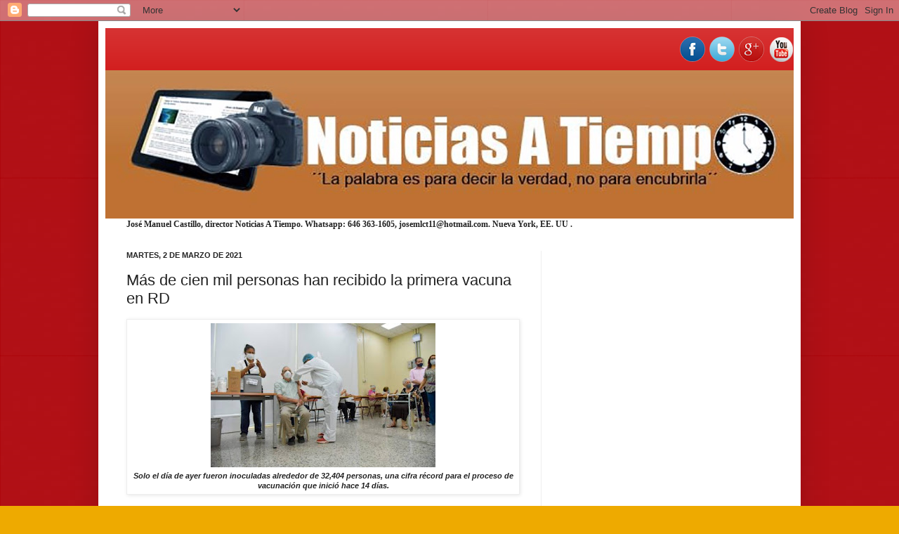

--- FILE ---
content_type: text/html; charset=UTF-8
request_url: http://www.noticiasatiempo.net/2021/03/mas-de-cien-mil-personas-han-recibido.html
body_size: 19728
content:
<!DOCTYPE html>
<html class='v2' dir='ltr' xmlns='http://www.w3.org/1999/xhtml' xmlns:b='http://www.google.com/2005/gml/b' xmlns:data='http://www.google.com/2005/gml/data' xmlns:expr='http://www.google.com/2005/gml/expr'>
<head>
<link href='https://www.blogger.com/static/v1/widgets/335934321-css_bundle_v2.css' rel='stylesheet' type='text/css'/>
<meta content='IE=EmulateIE7' http-equiv='X-UA-Compatible'/>
<meta content='width=1100' name='viewport'/>
<meta content='text/html; charset=UTF-8' http-equiv='Content-Type'/>
<meta content='blogger' name='generator'/>
<link href='http://www.noticiasatiempo.net/favicon.ico' rel='icon' type='image/x-icon'/>
<link href='http://www.noticiasatiempo.net/2021/03/mas-de-cien-mil-personas-han-recibido.html' rel='canonical'/>
<!--Can't find substitution for tag [blog.ieCssRetrofitLinks]-->
<link href='https://blogger.googleusercontent.com/img/b/R29vZ2xl/AVvXsEgcQDQhAf7MSHmygKEOaDx-QIUzaCdewImqXPvD8dFnzoBzNN2PogR08qw3dSrDDTRsF9XMSK_t4A0bVH52-I_SAqYrufL_VWzwDAmiF3gvJsuf5K3Y13z8BtimzWIHG8UWx4E1uDKHRLSe/s320/imagen-whatsapp-image-2021-03-01-at-10-01-27-am-1_15884857_20210302091658.jpg' rel='image_src'/>
<meta content='http://www.noticiasatiempo.net/2021/03/mas-de-cien-mil-personas-han-recibido.html' property='og:url'/>
<meta content='Más de cien mil personas han recibido la primera vacuna en RD' property='og:title'/>
<meta content='Noticias República Dominicana protestas asaltos presidentes revoluci►2n' property='og:description'/>
<meta content='https://blogger.googleusercontent.com/img/b/R29vZ2xl/AVvXsEgcQDQhAf7MSHmygKEOaDx-QIUzaCdewImqXPvD8dFnzoBzNN2PogR08qw3dSrDDTRsF9XMSK_t4A0bVH52-I_SAqYrufL_VWzwDAmiF3gvJsuf5K3Y13z8BtimzWIHG8UWx4E1uDKHRLSe/w1200-h630-p-k-no-nu/imagen-whatsapp-image-2021-03-01-at-10-01-27-am-1_15884857_20210302091658.jpg' property='og:image'/>
<title>NOTICIAS A TIEMPO.NET: Más de cien mil personas han recibido la primera vacuna en RD</title>
<style id='page-skin-1' type='text/css'><!--
/*
-----------------------------------------------
Blogger Template Style
Name:     Simple
Designer: Josh Peterson
URL:      www.noaesthetic.com
----------------------------------------------- */
/* Variable definitions
====================
<Variable name="keycolor" description="Main Color" type="color" default="#66bbdd"/>
<Group description="Page Text" selector="body">
<Variable name="body.font" description="Font" type="font"
default="normal normal 12px Arial, Tahoma, Helvetica, FreeSans, sans-serif"/>
<Variable name="body.text.color" description="Text Color" type="color" default="#222222"/>
</Group>
<Group description="Backgrounds" selector=".body-fauxcolumns-outer">
<Variable name="body.background.color" description="Outer Background" type="color" default="#66bbdd"/>
<Variable name="content.background.color" description="Main Background" type="color" default="#ffffff"/>
<Variable name="header.background.color" description="Header Background" type="color" default="transparent"/>
</Group>
<Group description="Links" selector=".main-outer">
<Variable name="link.color" description="Link Color" type="color" default="#2288bb"/>
<Variable name="link.visited.color" description="Visited Color" type="color" default="#888888"/>
<Variable name="link.hover.color" description="Hover Color" type="color" default="#33aaff"/>
</Group>
<Group description="Blog Title" selector=".header h1">
<Variable name="header.font" description="Font" type="font"
default="normal normal 60px Arial, Tahoma, Helvetica, FreeSans, sans-serif"/>
<Variable name="header.text.color" description="Title Color" type="color" default="#3399bb" />
</Group>
<Group description="Blog Description" selector=".header .description">
<Variable name="description.text.color" description="Description Color" type="color"
default="#777777" />
</Group>
<Group description="Tabs Text" selector=".tabs-inner .widget li a">
<Variable name="tabs.font" description="Font" type="font"
default="normal normal 14px Arial, Tahoma, Helvetica, FreeSans, sans-serif"/>
<Variable name="tabs.text.color" description="Text Color" type="color" default="#999999"/>
<Variable name="tabs.selected.text.color" description="Selected Color" type="color" default="#000000"/>
</Group>
<Group description="Tabs Background" selector=".tabs-outer .PageList">
<Variable name="tabs.background.color" description="Background Color" type="color" default="#f5f5f5"/>
<Variable name="tabs.selected.background.color" description="Selected Color" type="color" default="#eeeeee"/>
</Group>
<Group description="Post Title" selector="h3.post-title, .comments h4">
<Variable name="post.title.font" description="Font" type="font"
default="normal normal 22px Arial, Tahoma, Helvetica, FreeSans, sans-serif"/>
</Group>
<Group description="Date Header" selector=".date-header">
<Variable name="date.header.color" description="Text Color" type="color"
default="#222222"/>
<Variable name="date.header.background.color" description="Background Color" type="color"
default="transparent"/>
</Group>
<Group description="Post Footer" selector=".post-footer">
<Variable name="post.footer.text.color" description="Text Color" type="color" default="#666666"/>
<Variable name="post.footer.background.color" description="Background Color" type="color"
default="#f9f9f9"/>
<Variable name="post.footer.border.color" description="Shadow Color" type="color" default="#eeeeee"/>
</Group>
<Group description="Gadgets" selector="h2">
<Variable name="widget.title.font" description="Title Font" type="font"
default="normal bold 11px Arial, Tahoma, Helvetica, FreeSans, sans-serif"/>
<Variable name="widget.title.text.color" description="Title Color" type="color" default="#000000"/>
<Variable name="widget.alternate.text.color" description="Alternate Color" type="color" default="#999999"/>
</Group>
<Group description="Images" selector=".main-inner">
<Variable name="image.background.color" description="Background Color" type="color" default="#ffffff"/>
<Variable name="image.border.color" description="Border Color" type="color" default="#eeeeee"/>
<Variable name="image.text.color" description="Caption Text Color" type="color" default="#222222"/>
</Group>
<Group description="Accents" selector=".content-inner">
<Variable name="body.rule.color" description="Separator Line Color" type="color" default="#eeeeee"/>
<Variable name="tabs.border.color" description="Tabs Border Color" type="color" default="#eeeeee"/>
</Group>
<Variable name="body.background" description="Body Background" type="background"
color="#eeaa00" default="$(color) none repeat scroll top left"/>
<Variable name="body.background.override" description="Body Background Override" type="string" default=""/>
<Variable name="body.background.gradient.cap" description="Body Gradient Cap" type="url"
default="url(//www.blogblog.com/1kt/simple/gradients_light.png)"/>
<Variable name="body.background.gradient.tile" description="Body Gradient Tile" type="url"
default="url(//www.blogblog.com/1kt/simple/body_gradient_tile_light.png)"/>
<Variable name="content.background.color.selector" description="Content Background Color Selector" type="string" default=".content-inner"/>
<Variable name="content.padding" description="Content Padding" type="length" default="10px"/>
<Variable name="content.padding.horizontal" description="Content Horizontal Padding" type="length" default="10px"/>
<Variable name="content.shadow.spread" description="Content Shadow Spread" type="length" default="40px"/>
<Variable name="content.shadow.spread.webkit" description="Content Shadow Spread (WebKit)" type="length" default="5px"/>
<Variable name="content.shadow.spread.ie" description="Content Shadow Spread (IE)" type="length" default="10px"/>
<Variable name="main.border.width" description="Main Border Width" type="length" default="0"/>
<Variable name="header.background.gradient" description="Header Gradient" type="url" default="none"/>
<Variable name="header.shadow.offset.left" description="Header Shadow Offset Left" type="length" default="-1px"/>
<Variable name="header.shadow.offset.top" description="Header Shadow Offset Top" type="length" default="-1px"/>
<Variable name="header.shadow.spread" description="Header Shadow Spread" type="length" default="1px"/>
<Variable name="header.padding" description="Header Padding" type="length" default="30px"/>
<Variable name="header.border.size" description="Header Border Size" type="length" default="1px"/>
<Variable name="header.bottom.border.size" description="Header Bottom Border Size" type="length" default="0"/>
<Variable name="header.border.horizontalsize" description="Header Horizontal Border Size" type="length" default="0"/>
<Variable name="description.text.size" description="Description Text Size" type="string" default="140%"/>
<Variable name="tabs.margin.top" description="Tabs Margin Top" type="length" default="0" />
<Variable name="tabs.margin.side" description="Tabs Side Margin" type="length" default="30px" />
<Variable name="tabs.background.gradient" description="Tabs Background Gradient" type="url"
default="url(//www.blogblog.com/1kt/simple/gradients_light.png)"/>
<Variable name="tabs.border.width" description="Tabs Border Width" type="length" default="1px"/>
<Variable name="tabs.bevel.border.width" description="Tabs Bevel Border Width" type="length" default="1px"/>
<Variable name="date.header.padding" description="Date Header Padding" type="string" default="inherit"/>
<Variable name="date.header.letterspacing" description="Date Header Letter Spacing" type="string" default="inherit"/>
<Variable name="date.header.margin" description="Date Header Margin" type="string" default="inherit"/>
<Variable name="post.margin.bottom" description="Post Bottom Margin" type="length" default="25px"/>
<Variable name="image.border.small.size" description="Image Border Small Size" type="length" default="2px"/>
<Variable name="image.border.large.size" description="Image Border Large Size" type="length" default="5px"/>
<Variable name="page.width.selector" description="Page Width Selector" type="string" default=".region-inner"/>
<Variable name="page.width" description="Page Width" type="string" default="auto"/>
<Variable name="main.section.margin" description="Main Section Margin" type="length" default="15px"/>
<Variable name="main.padding" description="Main Padding" type="length" default="15px"/>
<Variable name="main.padding.top" description="Main Padding Top" type="length" default="30px"/>
<Variable name="main.padding.bottom" description="Main Padding Bottom" type="length" default="30px"/>
<Variable name="paging.background"
color="#ffffff"
description="Background of blog paging area" type="background"
default="transparent none no-repeat scroll top center"/>
<Variable name="footer.bevel" description="Bevel border length of footer" type="length" default="0"/>
<Variable name="mobile.background.overlay" description="Mobile Background Overlay" type="string"
default="transparent none repeat scroll top left"/>
<Variable name="mobile.background.size" description="Mobile Background Size" type="string" default="auto"/>
<Variable name="mobile.button.color" description="Mobile Button Color" type="color" default="#ffffff" />
<Variable name="startSide" description="Side where text starts in blog language" type="automatic" default="left"/>
<Variable name="endSide" description="Side where text ends in blog language" type="automatic" default="right"/>
*/
/* Content
----------------------------------------------- */
body {
font: normal normal 12px Arial, Tahoma, Helvetica, FreeSans, sans-serif;
color: #222222;
background: #eeaa00 url(http://1.bp.blogspot.com/-AARtG4m1_YA/WhL44GEIO3I/AAAAAAABdNo/jNO64Bhxgn4FvUILqWqL9n8FTUpbaKN8gCK4BGAYYCw/s0/rojo.png) repeat scroll top left;
padding: 0 40px 40px 40px;
}
html body .region-inner {
min-width: 0;
max-width: 100%;
width: auto;
}
a:link {
text-decoration:none;
color: #cc6611;
}
a:visited {
text-decoration:none;
color: #888888;
}
a:hover {
text-decoration:underline;
color: #ff9900;
}
.body-fauxcolumn-outer .fauxcolumn-inner {
background: transparent none repeat scroll top left;
_background-image: none;
}
.body-fauxcolumn-outer .cap-top {
position: absolute;
z-index: 1;
height: 400px;
width: 100%;
background: #eeaa00 url(http://1.bp.blogspot.com/-AARtG4m1_YA/WhL44GEIO3I/AAAAAAABdNo/jNO64Bhxgn4FvUILqWqL9n8FTUpbaKN8gCK4BGAYYCw/s0/rojo.png) repeat scroll top left;
}
.body-fauxcolumn-outer .cap-top .cap-left {
width: 100%;
background: transparent none repeat-x scroll top left;
_background-image: none;
}
.content-outer {
-moz-box-shadow: 0 0 40px rgba(0, 0, 0, .15);
-webkit-box-shadow: 0 0 5px rgba(0, 0, 0, .15);
-goog-ms-box-shadow: 0 0 10px #333333;
box-shadow: 0 0 40px rgba(0, 0, 0, .15);
margin-bottom: 1px;
}
.content-inner {
padding: 10px 10px;
}
.content-inner {
background-color: #ffffff;
}
/* Header
----------------------------------------------- */
.header-outer {
background: #cc0000 url(http://www.blogblog.com/1kt/simple/gradients_light.png) repeat-x scroll 0 -400px;
_background-image: none;
}
.Header h1 {
font: normal normal 60px Arial, Tahoma, Helvetica, FreeSans, sans-serif;
color: #ffffff;
text-shadow: 1px 2px 3px rgba(0, 0, 0, .2);
}
.Header h1 a {
color: #ffffff;
}
.Header .description {
font-size: 140%;
color: #ffffff;
}
.header-inner .Header .titlewrapper {
padding: 22px 30px;
}
.header-inner .Header .descriptionwrapper {
padding: 0 30px;
}
/* Tabs
----------------------------------------------- */
.tabs-inner .section:first-child {
border-top: 0 solid #eeeeee;
}
.tabs-inner .section:first-child ul {
margin-top: -0;
border-top: 0 solid #eeeeee;
border-left: 0 solid #eeeeee;
border-right: 0 solid #eeeeee;
}
.tabs-inner .widget ul {
background: #f5f5f5 url(//www.blogblog.com/1kt/simple/gradients_light.png) repeat-x scroll 0 -800px;
_background-image: none;
border-bottom: 1px solid #eeeeee;
margin-top: 0;
margin-left: -30px;
margin-right: -30px;
}
.tabs-inner .widget li a {
display: inline-block;
padding: .6em 1em;
font: normal normal 14px Arial, Tahoma, Helvetica, FreeSans, sans-serif;
color: #999999;
border-left: 1px solid #ffffff;
border-right: 1px solid #eeeeee;
}
.tabs-inner .widget li:first-child a {
border-left: none;
}
.tabs-inner .widget li.selected a, .tabs-inner .widget li a:hover {
color: #000000;
background-color: #eeeeee;
text-decoration: none;
}
/* Columns
----------------------------------------------- */
.main-outer {
border-top: 0 solid #eeeeee;
}
.fauxcolumn-left-outer .fauxcolumn-inner {
border-right: 1px solid #eeeeee;
}
.fauxcolumn-right-outer .fauxcolumn-inner {
border-left: 1px solid #eeeeee;
}
/* Headings
----------------------------------------------- */
h2 {
margin: 0 0 1em 0;
font: normal bold 11px Arial, Tahoma, Helvetica, FreeSans, sans-serif;
color: #000000;
text-transform: uppercase;
}
/* Widgets
----------------------------------------------- */
.widget .zippy {
color: #999999;
text-shadow: 2px 2px 1px rgba(0, 0, 0, .1);
}
.widget .popular-posts ul {
list-style: none;
}
/* Posts
----------------------------------------------- */
.date-header span {
background-color: rgba(0, 0, 0, 0);
color: #222222;
padding: inherit;
letter-spacing: inherit;
margin: inherit;
}
.main-inner {
padding-top: 30px;
padding-bottom: 30px;
}
.main-inner .column-center-inner {
padding: 0 15px;
}
.main-inner .column-center-inner .section {
margin: 0 15px;
}
.post {
margin: 0 0 25px 0;
}
h3.post-title, .comments h4 {
font: normal normal 22px Arial, Tahoma, Helvetica, FreeSans, sans-serif;
margin: .75em 0 0;
}
.post-body {
font-size: 110%;
line-height: 1.4;
position: relative;
}
.post-body img, .post-body .tr-caption-container, .Profile img, .Image img,
.BlogList .item-thumbnail img {
padding: 2px;
background: #ffffff;
border: 1px solid #eeeeee;
-moz-box-shadow: 1px 1px 5px rgba(0, 0, 0, .1);
-webkit-box-shadow: 1px 1px 5px rgba(0, 0, 0, .1);
box-shadow: 1px 1px 5px rgba(0, 0, 0, .1);
}
.post-body img, .post-body .tr-caption-container {
padding: 5px;
}
.post-body .tr-caption-container {
color: #222222;
}
.post-body .tr-caption-container img {
padding: 0;
background: transparent;
border: none;
-moz-box-shadow: 0 0 0 rgba(0, 0, 0, .1);
-webkit-box-shadow: 0 0 0 rgba(0, 0, 0, .1);
box-shadow: 0 0 0 rgba(0, 0, 0, .1);
}
.post-header {
margin: 0 0 1.5em;
line-height: 1.6;
font-size: 90%;
}
.post-footer {
margin: 20px -2px 0;
padding: 5px 10px;
color: #666666;
background-color: #f9f9f9;
border-bottom: 1px solid #eeeeee;
line-height: 1.6;
font-size: 90%;
}
#comments .comment-author {
padding-top: 1.5em;
border-top: 1px solid #eeeeee;
background-position: 0 1.5em;
}
#comments .comment-author:first-child {
padding-top: 0;
border-top: none;
}
.avatar-image-container {
margin: .2em 0 0;
}
#comments .avatar-image-container img {
border: 1px solid #eeeeee;
}
/* Comments
----------------------------------------------- */
.comments .comments-content .icon.blog-author {
background-repeat: no-repeat;
background-image: url([data-uri]);
}
.comments .comments-content .loadmore a {
border-top: 1px solid #999999;
border-bottom: 1px solid #999999;
}
.comments .comment-thread.inline-thread {
background-color: #f9f9f9;
}
.comments .continue {
border-top: 2px solid #999999;
}
/* Accents
---------------------------------------------- */
.section-columns td.columns-cell {
border-left: 1px solid #eeeeee;
}
.blog-pager {
background: transparent none no-repeat scroll top center;
}
.blog-pager-older-link, .home-link,
.blog-pager-newer-link {
background-color: #ffffff;
padding: 5px;
}
.footer-outer {
border-top: 0 dashed #bbbbbb;
}
/* Mobile
----------------------------------------------- */
body.mobile  {
background-size: auto;
}
.mobile .body-fauxcolumn-outer {
background: transparent none repeat scroll top left;
}
.mobile .body-fauxcolumn-outer .cap-top {
background-size: 100% auto;
}
.mobile .content-outer {
-webkit-box-shadow: 0 0 3px rgba(0, 0, 0, .15);
box-shadow: 0 0 3px rgba(0, 0, 0, .15);
padding: 0 40px;
}
body.mobile .AdSense {
margin: 0 -40px;
}
.mobile .tabs-inner .widget ul {
margin-left: 0;
margin-right: 0;
}
.mobile .post {
margin: 0;
}
.mobile .main-inner .column-center-inner .section {
margin: 0;
}
.mobile .date-header span {
padding: 0.1em 10px;
margin: 0 -10px;
}
.mobile h3.post-title {
margin: 0;
}
.mobile .blog-pager {
background: transparent none no-repeat scroll top center;
}
.mobile .footer-outer {
border-top: none;
}
.mobile .main-inner, .mobile .footer-inner {
background-color: #ffffff;
}
.mobile-index-contents {
color: #222222;
}
.mobile-link-button {
background-color: #cc6611;
}
.mobile-link-button a:link, .mobile-link-button a:visited {
color: #ffffff;
}
.mobile .tabs-inner .section:first-child {
border-top: none;
}
.mobile .tabs-inner .PageList .widget-content {
background-color: #eeeeee;
color: #000000;
border-top: 1px solid #eeeeee;
border-bottom: 1px solid #eeeeee;
}
.mobile .tabs-inner .PageList .widget-content .pagelist-arrow {
border-left: 1px solid #eeeeee;
}
/* Iconos de redes sociales
----------------------------------------------- */
#social-iconos {
width:100%;
height:50px;
margin-bottom:10px;
display:block;
clear:both;
}
.social-icons{display:table}
.social-icons ul {
list-style-image:none;
list-style-position:outside;
list-style-type:none;
text-align:right;
padding:5px 5px 0 0
}
.social-icons ul {
padding:0;
float:right;
margin-bottom:0;
}
.social-icons li.social_icon {
background:none !important;
padding-left:0 !important;
display:inline;
float:left;
margin-left:6px;
}
.social-icons li:hover {
-moz-transition: all 0.5s ease-in-out;
-webkit-transition: all 0.5s ease-in-out;
-o-transition: all 0.5s ease-in-out;
-ms-transition: all 0.5s ease-in-out;
transition: all 0.5s ease-in-out;
-moz-transform: rotate(360deg);
-webkit-transform: rotate(360deg);
-o-transform: rotate(360deg);
transform: rotate(-360deg);
}
--></style>
<style id='template-skin-1' type='text/css'><!--
body {
min-width: 1000px;
}
.content-outer, .content-fauxcolumn-outer, .region-inner {
min-width: 1000px;
max-width: 1000px;
_width: 1000px;
}
.main-inner .columns {
padding-left: 0px;
padding-right: 360px;
}
.main-inner .fauxcolumn-center-outer {
left: 0px;
right: 360px;
/* IE6 does not respect left and right together */
_width: expression(this.parentNode.offsetWidth -
parseInt("0px") -
parseInt("360px") + 'px');
}
.main-inner .fauxcolumn-left-outer {
width: 0px;
}
.main-inner .fauxcolumn-right-outer {
width: 360px;
}
.main-inner .column-left-outer {
width: 0px;
right: 100%;
margin-left: -0px;
}
.main-inner .column-right-outer {
width: 360px;
margin-right: -360px;
}
#layout {
min-width: 0;
}
#layout .content-outer {
min-width: 0;
width: 800px;
}
#layout .region-inner {
min-width: 0;
width: auto;
}
--></style>
<link href='https://www.blogger.com/dyn-css/authorization.css?targetBlogID=4957456744680863542&amp;zx=8c5931d7-d341-4cbe-a601-2e7859d152ff' media='none' onload='if(media!=&#39;all&#39;)media=&#39;all&#39;' rel='stylesheet'/><noscript><link href='https://www.blogger.com/dyn-css/authorization.css?targetBlogID=4957456744680863542&amp;zx=8c5931d7-d341-4cbe-a601-2e7859d152ff' rel='stylesheet'/></noscript>
<meta name='google-adsense-platform-account' content='ca-host-pub-1556223355139109'/>
<meta name='google-adsense-platform-domain' content='blogspot.com'/>

<!-- data-ad-client=ca-pub-4804569665802688 -->

</head>
<body class='loading'>
<div class='navbar section' id='navbar'><div class='widget Navbar' data-version='1' id='Navbar1'><script type="text/javascript">
    function setAttributeOnload(object, attribute, val) {
      if(window.addEventListener) {
        window.addEventListener('load',
          function(){ object[attribute] = val; }, false);
      } else {
        window.attachEvent('onload', function(){ object[attribute] = val; });
      }
    }
  </script>
<div id="navbar-iframe-container"></div>
<script type="text/javascript" src="https://apis.google.com/js/platform.js"></script>
<script type="text/javascript">
      gapi.load("gapi.iframes:gapi.iframes.style.bubble", function() {
        if (gapi.iframes && gapi.iframes.getContext) {
          gapi.iframes.getContext().openChild({
              url: 'https://www.blogger.com/navbar/4957456744680863542?po\x3d1307469370639601423\x26origin\x3dhttp://www.noticiasatiempo.net',
              where: document.getElementById("navbar-iframe-container"),
              id: "navbar-iframe"
          });
        }
      });
    </script><script type="text/javascript">
(function() {
var script = document.createElement('script');
script.type = 'text/javascript';
script.src = '//pagead2.googlesyndication.com/pagead/js/google_top_exp.js';
var head = document.getElementsByTagName('head')[0];
if (head) {
head.appendChild(script);
}})();
</script>
</div></div>
<div class='body-fauxcolumns'>
<div class='fauxcolumn-outer body-fauxcolumn-outer'>
<div class='cap-top'>
<div class='cap-left'></div>
<div class='cap-right'></div>
</div>
<div class='fauxborder-left'>
<div class='fauxborder-right'></div>
<div class='fauxcolumn-inner'>
</div>
</div>
<div class='cap-bottom'>
<div class='cap-left'></div>
<div class='cap-right'></div>
</div>
</div>
</div>
<div class='content'>
<div class='content-fauxcolumns'>
<div class='fauxcolumn-outer content-fauxcolumn-outer'>
<div class='cap-top'>
<div class='cap-left'></div>
<div class='cap-right'></div>
</div>
<div class='fauxborder-left'>
<div class='fauxborder-right'></div>
<div class='fauxcolumn-inner'>
</div>
</div>
<div class='cap-bottom'>
<div class='cap-left'></div>
<div class='cap-right'></div>
</div>
</div>
</div>
<div class='content-outer'>
<div class='content-cap-top cap-top'>
<div class='cap-left'></div>
<div class='cap-right'></div>
</div>
<div class='fauxborder-left content-fauxborder-left'>
<div class='fauxborder-right content-fauxborder-right'></div>
<div class='content-inner'>
<header>
<div class='header-outer'>
<div class='header-cap-top cap-top'>
<div class='cap-left'></div>
<div class='cap-right'></div>
</div>
<div class='fauxborder-left header-fauxborder-left'>
<div class='fauxborder-right header-fauxborder-right'></div>
<div class='region-inner header-inner'>
<div class='social-icons' id='social-iconos'>
<ul>
<li class='social_icon'><a href='http://facebook.com/noticiaatiempo'><img border='0' src='https://blogger.googleusercontent.com/img/b/R29vZ2xl/AVvXsEjIeVCoWAxjXmyT1rZHkCAa-_40SMM6iFtMmg4_FS7DQGfL7-s76I9DCZOtn_xzhqgZPhZ78lZEMmWGBDQz7_M_aX0oNu36Ur2NgTJGP0uKqqfh9W00mYc_oGOi7fnHOA9N-oNqP21Kp5I/s36/social-facebook.png'/></a></li>
<li class='social_icon'><a href='http://twitter.com/noticiaatiempo'><img border='0' src='https://blogger.googleusercontent.com/img/b/R29vZ2xl/AVvXsEg8XArmYIL_HSwNbfsc_shp_2oX4mBnCXRIak-4L7KmagzeNwmny1pr1IU35MnbW_lYJHSyAhtCXdHLKv9ua-pIOegj6bohgtJlC9hbTViiFcHfauyfN4T8xc5cnma110qhpLMKluunRxs/s36/social-twitter.png'/></a></li>
<li class='social_icon'><a href='https://plus.google.com/109358412962968383729'><img border='0' src='https://blogger.googleusercontent.com/img/b/R29vZ2xl/AVvXsEjfPa5-OIKgJPXt7AGqhiQFB8yeXTRj-Jrl8DYzqmv58jgmI03R6ouHvDT2lFFi_sK85BK6ImV9pWmvyXNQpar5H08AQK1Xbg5hAWa_EEepe9z658hJAK4DyuKAdIFbP8W_GhFINsX_Qpk/s36/social-googleplus.png'/></a></li>
<li class='social_icon'><a href='http://www.youtube.com/user/noticiasatiempo'><img border='0' src='https://blogger.googleusercontent.com/img/b/R29vZ2xl/AVvXsEjMxKdNjx46w66gtIyn1WbMdnR1d1rC0aUQsXgyH1wJ2DoUKgJZcCVOMKF8Q-lBTDxBJehNwZxhRYGG1nReG1Alcm8pNijazhg2tSwq7mRjLxAvYhSoTQACynbTt3kUqmL1-Q_Xtonm5oI5/s36-no/social-youtube.png'/></a></li>
</ul></div>
<div class='header section' id='header'><div class='widget Header' data-version='1' id='Header1'>
<div id='header-inner'>
<a href='http://www.noticiasatiempo.net/' style='display: block'>
<img alt='NOTICIAS A TIEMPO.NET' height='211px; ' id='Header1_headerimg' src='https://blogger.googleusercontent.com/img/b/R29vZ2xl/AVvXsEhuFOuKJTIYQI88F1-3obJ4eTdSY-LnQu21t3byX3STddi6dKJ4ra2TeC8oqKAswZuUYEPxA6BwG6d5_p_tj9iL_NqlsObQ8pdrJeS8RxHONQL2GKNQHGrwW8pKaH2-jsPKSJSpcpNGp6aV/s1270/logo.jpg' style='display: block' width='1270px; '/>
</a>
</div>
</div></div>
</div>
</div>
<div class='header-cap-bottom cap-bottom'>
<div class='cap-left'></div>
<div class='cap-right'></div>
</div>
</div>
</header>
<div class='tabs-outer'>
<div class='tabs-cap-top cap-top'>
<div class='cap-left'></div>
<div class='cap-right'></div>
</div>
<div class='fauxborder-left tabs-fauxborder-left'>
<div class='fauxborder-right tabs-fauxborder-right'></div>
<div class='region-inner tabs-inner'>
<div class='tabs section' id='crosscol'><div class='widget Text' data-version='1' id='Text1'>
<div class='widget-content'>
<b style="font-family: Georgia, serif; font-size: 100%; font-style: normal; font-variant-caps: normal; font-variant-ligatures: normal;">José Manuel Castillo, director Noticias A Tiempo. Whatsapp: 646 363-1605, josemlct11@hotmail.com. Nueva York, </b><span style="font-family:Georgia, serif;"><b>EE. UU</b></span><b style="font-family: Georgia, serif; font-size: 100%; font-style: normal; font-variant-caps: normal; font-variant-ligatures: normal;"> </b><span style="font-family:Georgia, serif;"><b></b></span><b style="font-family: Georgia, serif; font-size: 100%; font-style: normal; font-variant-caps: normal; font-variant-ligatures: normal;">.</b>
</div>
<div class='clear'></div>
</div></div>
<div class='tabs no-items section' id='crosscol-overflow'></div>
</div>
</div>
<div class='tabs-cap-bottom cap-bottom'>
<div class='cap-left'></div>
<div class='cap-right'></div>
</div>
</div>
<div class='main-outer'>
<div class='main-cap-top cap-top'>
<div class='cap-left'></div>
<div class='cap-right'></div>
</div>
<div class='fauxborder-left main-fauxborder-left'>
<div class='fauxborder-right main-fauxborder-right'></div>
<div class='region-inner main-inner'>
<div class='columns fauxcolumns'>
<div class='fauxcolumn-outer fauxcolumn-center-outer'>
<div class='cap-top'>
<div class='cap-left'></div>
<div class='cap-right'></div>
</div>
<div class='fauxborder-left'>
<div class='fauxborder-right'></div>
<div class='fauxcolumn-inner'>
</div>
</div>
<div class='cap-bottom'>
<div class='cap-left'></div>
<div class='cap-right'></div>
</div>
</div>
<div class='fauxcolumn-outer fauxcolumn-left-outer'>
<div class='cap-top'>
<div class='cap-left'></div>
<div class='cap-right'></div>
</div>
<div class='fauxborder-left'>
<div class='fauxborder-right'></div>
<div class='fauxcolumn-inner'>
</div>
</div>
<div class='cap-bottom'>
<div class='cap-left'></div>
<div class='cap-right'></div>
</div>
</div>
<div class='fauxcolumn-outer fauxcolumn-right-outer'>
<div class='cap-top'>
<div class='cap-left'></div>
<div class='cap-right'></div>
</div>
<div class='fauxborder-left'>
<div class='fauxborder-right'></div>
<div class='fauxcolumn-inner'>
</div>
</div>
<div class='cap-bottom'>
<div class='cap-left'></div>
<div class='cap-right'></div>
</div>
</div>
<!-- corrects IE6 width calculation -->
<div class='columns-inner'>
<div class='column-center-outer'>
<div class='column-center-inner'>
<div class='main section' id='main'><div class='widget Blog' data-version='1' id='Blog1'>
<div class='blog-posts hfeed'>
<!--Can't find substitution for tag [defaultAdStart]-->

          <div class="date-outer">
        
<h2 class='date-header'><span>martes, 2 de marzo de 2021</span></h2>

          <div class="date-posts">
        
<div class='post-outer'>
<div class='post hentry' itemprop='blogPost' itemscope='itemscope' itemtype='http://schema.org/BlogPosting'>
<meta content='https://blogger.googleusercontent.com/img/b/R29vZ2xl/AVvXsEgcQDQhAf7MSHmygKEOaDx-QIUzaCdewImqXPvD8dFnzoBzNN2PogR08qw3dSrDDTRsF9XMSK_t4A0bVH52-I_SAqYrufL_VWzwDAmiF3gvJsuf5K3Y13z8BtimzWIHG8UWx4E1uDKHRLSe/s320/imagen-whatsapp-image-2021-03-01-at-10-01-27-am-1_15884857_20210302091658.jpg' itemprop='image_url'/>
<meta content='4957456744680863542' itemprop='blogId'/>
<meta content='1307469370639601423' itemprop='postId'/>
<a name='1307469370639601423'></a>
<h3 class='post-title entry-title' itemprop='name'>
Más de cien mil personas han recibido la primera vacuna en RD
</h3>
<div class='post-header'>
<div class='post-header-line-1'></div>
</div>
<div class='post-body entry-content' id='post-body-1307469370639601423' itemprop='description articleBody'>
<p><strong style="box-sizing: border-box; color: #222222; font-family: &quot;PT Serif&quot;; font-size: 16px;"><table align="center" cellpadding="0" cellspacing="0" class="tr-caption-container" style="margin-left: auto; margin-right: auto;"><tbody><tr><td style="text-align: center;"><a href="https://blogger.googleusercontent.com/img/b/R29vZ2xl/AVvXsEgcQDQhAf7MSHmygKEOaDx-QIUzaCdewImqXPvD8dFnzoBzNN2PogR08qw3dSrDDTRsF9XMSK_t4A0bVH52-I_SAqYrufL_VWzwDAmiF3gvJsuf5K3Y13z8BtimzWIHG8UWx4E1uDKHRLSe/s546/imagen-whatsapp-image-2021-03-01-at-10-01-27-am-1_15884857_20210302091658.jpg" imageanchor="1" style="margin-left: auto; margin-right: auto;"><img border="0" data-original-height="350" data-original-width="546" src="https://blogger.googleusercontent.com/img/b/R29vZ2xl/AVvXsEgcQDQhAf7MSHmygKEOaDx-QIUzaCdewImqXPvD8dFnzoBzNN2PogR08qw3dSrDDTRsF9XMSK_t4A0bVH52-I_SAqYrufL_VWzwDAmiF3gvJsuf5K3Y13z8BtimzWIHG8UWx4E1uDKHRLSe/s320/imagen-whatsapp-image-2021-03-01-at-10-01-27-am-1_15884857_20210302091658.jpg" width="320" /></a></td></tr><tr><td class="tr-caption" style="text-align: center;"><b><i>Solo el día de ayer fueron inoculadas alrededor de 32,404 personas, una cifra récord para el proceso de vacunación que inició hace 14 días.</i></b></td></tr></tbody></table><br /><a href="https://www.diariolibre.com/actualidad/salud/mas-de-cien-mil-personas-han-recibido-la-primera-vacuna-en-rd-KC24734187" style="box-sizing: border-box; color: #4db2ec; font-weight: 400; pointer-events: auto; text-decoration-line: none;">Diario Libre</a></strong></p><p><strong style="box-sizing: border-box; color: #222222; font-family: &quot;PT Serif&quot;; font-size: 16px;">SANTO DOMINGO, RD.-</strong><span style="background-color: white; color: #222222; font-family: &quot;PT Serif&quot;; font-size: 16px;">Más de cien mil personas han recibido la primera dosis de la vacuna contra el COVID-19 en las primera semanas que el Gobierno lleva ejecutando el Plan Nacional de Vacunación.<span></span></span></p><a name="more"></a><p></p><p style="background-color: white; box-sizing: border-box; color: #222222; font-family: &quot;PT Serif&quot;; font-size: 16px; margin-bottom: 26px; margin-top: 0px; overflow-wrap: break-word;">Así lo informó el Gabinete de Salud, al indicar que la cifra de inoculados en el programa VacúnateRD asciende &#8220;a por lo menos 105 mil individuos&#8221;, entre ellos personal de salud, de educación y adultos mayores de 70 años con comorbilidades.</p><p style="background-color: white; box-sizing: border-box; color: #222222; font-family: &quot;PT Serif&quot;; font-size: 16px; margin-bottom: 26px; margin-top: 0px; overflow-wrap: break-word;">Solo el día de ayer fueron inoculadas alrededor de 32,404 personas, una cifra récord para el proceso de vacunación que inició hace 14 días.</p><p style="background-color: white; box-sizing: border-box; color: #222222; font-family: &quot;PT Serif&quot;; font-size: 16px; margin-bottom: 26px; margin-top: 0px; overflow-wrap: break-word;">En esta cifra se incluyen los 2,220 vacunados en la Universidad Nacional Pedro Henriquez Ureña (Unphu), que inició ayer de forma masiva la inoculación tanto de los docentes de primaria e inicial como el de los adultos mayores de 70 años.</p><p style="background-color: white; box-sizing: border-box; color: #222222; font-family: &quot;PT Serif&quot;; font-size: 16px; margin-bottom: 26px; margin-top: 0px; overflow-wrap: break-word;">En este centro, en principio se tenia planificada la inoculación de 1,040 personas, pero debido a la gran asistencia la cifra varió.</p><p style="background-color: white; box-sizing: border-box; color: #222222; font-family: &quot;PT Serif&quot;; font-size: 16px; margin-bottom: 26px; margin-top: 0px; overflow-wrap: break-word;">A partir de hoy unos 600 centros de vacunación están disponibles en todo el país para culminar la primera fase del Plan de Vacunación que incluye a 1.5 millones de personas.</p><p style="background-color: white; box-sizing: border-box; color: #222222; font-family: &quot;PT Serif&quot;; font-size: 16px; margin-bottom: 26px; margin-top: 0px; overflow-wrap: break-word;">A la fecha el país implementa la fase 1C. Posteriormente, al iniciar la 1D serán vacunados los militares y policías de primera línea, los profesores y adultos mayores.</p><p style="background-color: white; box-sizing: border-box; color: #222222; font-family: &quot;PT Serif&quot;; font-size: 16px; margin-bottom: 26px; margin-top: 0px; overflow-wrap: break-word;"><br /></p>
<div style='clear: both;'></div>
</div>
<div class='post-footer'>
<div class='post-footer-line post-footer-line-1'><div class='post-share-buttons goog-inline-block'>
<a class='goog-inline-block share-button sb-email' href='https://www.blogger.com/share-post.g?blogID=4957456744680863542&postID=1307469370639601423&target=email' target='_blank' title='Enviar por correo electrónico'><span class='share-button-link-text'>Enviar por correo electrónico</span></a><a class='goog-inline-block share-button sb-blog' href='https://www.blogger.com/share-post.g?blogID=4957456744680863542&postID=1307469370639601423&target=blog' onclick='window.open(this.href, "_blank", "height=270,width=475"); return false;' target='_blank' title='Escribe un blog'><span class='share-button-link-text'>Escribe un blog</span></a><a class='goog-inline-block share-button sb-twitter' href='https://www.blogger.com/share-post.g?blogID=4957456744680863542&postID=1307469370639601423&target=twitter' target='_blank' title='Compartir en X'><span class='share-button-link-text'>Compartir en X</span></a><a class='goog-inline-block share-button sb-facebook' href='https://www.blogger.com/share-post.g?blogID=4957456744680863542&postID=1307469370639601423&target=facebook' onclick='window.open(this.href, "_blank", "height=430,width=640"); return false;' target='_blank' title='Compartir con Facebook'><span class='share-button-link-text'>Compartir con Facebook</span></a><a class='goog-inline-block share-button sb-pinterest' href='https://www.blogger.com/share-post.g?blogID=4957456744680863542&postID=1307469370639601423&target=pinterest' target='_blank' title='Compartir en Pinterest'><span class='share-button-link-text'>Compartir en Pinterest</span></a>
</div>
<span class='post-author vcard'>
Publicado por
<span class='fn' itemprop='author' itemscope='itemscope' itemtype='http://schema.org/Person'>
<meta content='https://www.blogger.com/profile/09166366141962989421' itemprop='url'/>
<a href='https://www.blogger.com/profile/09166366141962989421' rel='author' title='author profile'>
<span itemprop='name'>Noticias A Tiempo</span>
</a>
</span>
</span>
<span class='post-timestamp'>
en
<meta content='http://www.noticiasatiempo.net/2021/03/mas-de-cien-mil-personas-han-recibido.html' itemprop='url'/>
<a class='timestamp-link' href='http://www.noticiasatiempo.net/2021/03/mas-de-cien-mil-personas-han-recibido.html' rel='bookmark' title='permanent link'><abbr class='published' itemprop='datePublished' title='2021-03-02T09:49:00-04:00'>martes, marzo 02, 2021</abbr></a>
</span>
<span class='post-comment-link'>
</span>
<span class='post-icons'>
<span class='item-control blog-admin pid-1283206310'>
<a href='https://www.blogger.com/post-edit.g?blogID=4957456744680863542&postID=1307469370639601423&from=pencil' title='Editar entrada'>
<img alt='' class='icon-action' height='18' src='https://resources.blogblog.com/img/icon18_edit_allbkg.gif' width='18'/>
</a>
</span>
</span>
</div>
<div class='post-footer-line post-footer-line-2'><span class='post-labels'>
</span>
</div>
<div class='post-footer-line post-footer-line-3'></div>
</div>
</div>
<div class='comments' id='comments'>
<a name='comments'></a>
<h4>No hay comentarios:</h4>
<div id='Blog1_comments-block-wrapper'>
<dl class='avatar-comment-indent' id='comments-block'>
</dl>
</div>
<p class='comment-footer'>
<a href='https://www.blogger.com/comment/fullpage/post/4957456744680863542/1307469370639601423' onclick=''>Publicar un comentario</a>
</p>
<div id='backlinks-container'>
<div id='Blog1_backlinks-container'>
</div>
</div>
</div>
</div>

        </div></div>
      
<!--Can't find substitution for tag [adEnd]-->
</div>
<div class='blog-pager' id='blog-pager'>
<span id='blog-pager-newer-link'>
<a class='blog-pager-newer-link' href='http://www.noticiasatiempo.net/2021/03/nuevo-ministro-de-salud-publica-espera.html' id='Blog1_blog-pager-newer-link' title='Entrada más reciente'>Entrada más reciente</a>
</span>
<span id='blog-pager-older-link'>
<a class='blog-pager-older-link' href='http://www.noticiasatiempo.net/2021/03/sorteo-de-corazon-corazon-tiene-nueva.html' id='Blog1_blog-pager-older-link' title='Entrada antigua'>Entrada antigua</a>
</span>
<a class='home-link' href='http://www.noticiasatiempo.net/'>Inicio</a>
</div>
<div class='clear'></div>
<div class='post-feeds'>
</div>
</div></div>
</div>
</div>
<div class='column-left-outer'>
<div class='column-left-inner'>
<aside>
</aside>
</div>
</div>
<div class='column-right-outer'>
<div class='column-right-inner'>
<aside>
<div class='sidebar section' id='sidebar-right-1'><div class='widget AdSense' data-version='1' id='AdSense1'>
<div class='widget-content'>
<script async src="//pagead2.googlesyndication.com/pagead/js/adsbygoogle.js"></script>
<!-- noticiasatiempo_sidebar-right-1_AdSense1_1x1_as -->
<ins class="adsbygoogle"
     style="display:block"
     data-ad-client="ca-pub-4804569665802688"
     data-ad-host="ca-host-pub-1556223355139109"
     data-ad-host-channel="L0001"
     data-ad-slot="3732836854"
     data-ad-format="auto"></ins>
<script>
(adsbygoogle = window.adsbygoogle || []).push({});
</script>
<div class='clear'></div>
</div>
</div><div class='widget AdSense' data-version='1' id='AdSense3'>
<div class='widget-content'>
<script type="text/javascript">
    google_ad_client = "ca-pub-4804569665802688";
    google_ad_host = "ca-host-pub-1556223355139109";
    google_ad_host_channel = "L0001";
    google_ad_slot = "5668001256";
    google_ad_width = 250;
    google_ad_height = 250;
</script>
<!-- noticiasatiempo_sidebar-right-1_AdSense3_250x250_as -->
<script type="text/javascript"
src="//pagead2.googlesyndication.com/pagead/show_ads.js">
</script>
<div class='clear'></div>
</div>
</div><div class='widget PopularPosts' data-version='1' id='PopularPosts1'>
<h2>Las noticias más vistas de la semana</h2>
<div class='widget-content popular-posts'>
<ul>
<li>
<div class='item-content'>
<div class='item-thumbnail'>
<a href='http://www.noticiasatiempo.net/2026/01/cluster-santiago-destino-turistico.html' target='_blank'>
<img alt='' border='0' src='https://blogger.googleusercontent.com/img/b/R29vZ2xl/AVvXsEi2lTppJXTzaV0IGMwex8HMooDK7mf0KPWfZFCG97FDgs68_kbhu8UlaeApYGdAENtwnOUphuat2tYoEbhyS7TYMhKkVn-A2VjMWVlN_JuUorntPR7g1XFJCrJjQLQZ9Upas0gqmXP9YUtsKz2w4I6AbGQC1uaDeoJHgj4UpRNzIlHDDLl31VDxV5jMNVur/w72-h72-p-k-no-nu/738499.jpg'/>
</a>
</div>
<div class='item-title'><a href='http://www.noticiasatiempo.net/2026/01/cluster-santiago-destino-turistico.html'> Clúster Santiago Destino Turístico presenta nueva directiva y plan estratégico (+Fotos)</a></div>
<div class='item-snippet'>Servicios/Noticias A Tiempo&#160; Santiago de los Caballeros, RD.&#8211; El Clúster Santiago Destino Turístico presentó oficialmente su nueva directiva...</div>
</div>
<div style='clear: both;'></div>
</li>
<li>
<div class='item-content'>
<div class='item-thumbnail'>
<a href='http://www.noticiasatiempo.net/2026/01/adococ-alza-la-voz-cuando-el-amor-se.html' target='_blank'>
<img alt='' border='0' src='https://blogger.googleusercontent.com/img/b/R29vZ2xl/AVvXsEiStSd8e8ed4KDhrUgnU8c3DRnNJODBhZq1QpiZ3FKd37o5uw-NdRQVytGQi0shVzSZpeP2TAgN40oAZ0mAoovB37XMg3psRTB7yJHkQu_e5R9Fo4slc41I1xRWv0uSxZltD3VsRV-GYm_Uirn3cSBS7v_CkY4WAD6x9jzvJjcn-uBvcfaFItaZvkg3pneg/w72-h72-p-k-no-nu/709242.jpg'/>
</a>
</div>
<div class='item-title'><a href='http://www.noticiasatiempo.net/2026/01/adococ-alza-la-voz-cuando-el-amor-se.html'> ADOCOC alza la voz: Cuando el amor se enfría, la niñez sufre</a></div>
<div class='item-snippet'>Servicios/Noticias A Tiempo&#160; &#8220;Defended al débil y al huérfano; haced justicia al afligido y al menesteroso.&#8221; (Salmos 82:3) Como sociedad, no...</div>
</div>
<div style='clear: both;'></div>
</li>
<li>
<div class='item-content'>
<div class='item-thumbnail'>
<a href='http://www.noticiasatiempo.net/2026/01/copa-airlines-inicia-operaciones-hacia.html' target='_blank'>
<img alt='' border='0' src='https://blogger.googleusercontent.com/img/b/R29vZ2xl/AVvXsEhFSFNyWFKhL8ySqgDvmknYz-WMSaQC3Tqgum6t1bu0FaIIO78ML-cNz8XglDc4LFRtd0qBzH0T_lmmwHIBJGtylEFhoPIHPet-jQ23WuxMzE-Jmu2QP7NChBBUcy4VLRCIig_ZkjRZDAOr78HljJa7dvIMa0mS1RU2FJ31lWt_jhJKxfpCgr44XHWa0frd/w72-h72-p-k-no-nu/733035.jpg'/>
</a>
</div>
<div class='item-title'><a href='http://www.noticiasatiempo.net/2026/01/copa-airlines-inicia-operaciones-hacia.html'> Copa Airlines inicia operaciones hacia y desde Puerto Plata y Santiago de los Caballeros en República Dominicana </a></div>
<div class='item-snippet'>Servicios/Noticias A Tiempo&#160; La nueva ruta a Puerto Plata opera con tres frecuencias semanales los martes, viernes y domingos Copa operará c...</div>
</div>
<div style='clear: both;'></div>
</li>
<li>
<div class='item-content'>
<div class='item-thumbnail'>
<a href='http://www.noticiasatiempo.net/2026/01/puro-carnaval-2026-con-novedades.html' target='_blank'>
<img alt='' border='0' src='https://blogger.googleusercontent.com/img/b/R29vZ2xl/AVvXsEh8AaEFkTn7GKl8GiE_2r_paHX5uNgatg0oOqilj8sharo1nRfkJ2Az2BhrZN9EhlKrEUHcBICsUsT6QPy8ybZvBKo9rj14k4kna3f8BJYiM8CONCo2jA6DVZR0LHgTwTqLGbupTL9wMeorADROzqM1aHBZ4M4rVsfS5p0Q_qri6RGrqtIumD2f4TWQhMj9/w72-h72-p-k-no-nu/726852.jpg'/>
</a>
</div>
<div class='item-title'><a href='http://www.noticiasatiempo.net/2026/01/puro-carnaval-2026-con-novedades.html'>Puro Carnaval 2026 con novedades, educación  y mucha creatividad (+Fotos)</a></div>
<div class='item-snippet'>Servicios/Noticias A Tiempo&#160; Santiago. La plataforma Puro Carnaval 2026 anunció todas las actividades populares y educativas, pautadas en su...</div>
</div>
<div style='clear: both;'></div>
</li>
<li>
<div class='item-content'>
<div class='item-thumbnail'>
<a href='http://www.noticiasatiempo.net/2026/01/nelson-cruz-y-la-fundacion-boomstick23.html' target='_blank'>
<img alt='' border='0' src='https://blogger.googleusercontent.com/img/b/R29vZ2xl/AVvXsEhMvWjrH9g2rHIyc8HQmbMFfr_m-6_eCgbBKqjdY-_GLhiF1i2Gs_sNvj1BvG-L4hhYWRQws4wdKDU9lQ4Ms-Z25Qk833O4xV_BrWilc-l9Kg48K6HQU2WNj4grFEjxoglq734qjTD13uhZwLCKxFSVuxnSXW53vr5eVeOCCJ-rJSli8uRZXfmpfP_rnEmn/w72-h72-p-k-no-nu/715867.jpg'/>
</a>
</div>
<div class='item-title'><a href='http://www.noticiasatiempo.net/2026/01/nelson-cruz-y-la-fundacion-boomstick23.html'> Nelson Cruz y la Fundación Boomstick23 entregan camión de bomberos a Las Matas de Santa Cruz</a></div>
<div class='item-snippet'>Servicios/Noticias A Tiempo&#160; Las Matas de Santa Cruz, Montecristi. &#8211; El ex pelotero de Grandes Ligas *Nelson Cruz*, junto a su fundación *Bo...</div>
</div>
<div style='clear: both;'></div>
</li>
<li>
<div class='item-content'>
<div class='item-thumbnail'>
<a href='http://www.noticiasatiempo.net/2026/01/santiago-se-consolida-como-destino.html' target='_blank'>
<img alt='' border='0' src='https://blogger.googleusercontent.com/img/b/R29vZ2xl/AVvXsEidUsHTwBwEM-5hgVVjEHEcDbEQXYh_VOxMLGAbN7CA0W-KoEl2Sgjnkc3eNpmadtgnilrIlUpQyC6KI4o65O5EWn4GtBAorRzRvt0dYyGfZ4PiyFbP3OONgTCLWzCogtOxml4NgeJ7bEBnZJX4MsKbuNPXUMsJ22Oi_COg0ZLrsF7tGClb4UN7gBHrq8ff/w72-h72-p-k-no-nu/669424.jpg'/>
</a>
</div>
<div class='item-title'><a href='http://www.noticiasatiempo.net/2026/01/santiago-se-consolida-como-destino.html'> Santiago se consolida como destino integral del Cibao con visión turística y proyección internacional</a></div>
<div class='item-snippet'>Servicios/Noticias A Tiempo&#160; Para el presidente de la feria Expoturismo, el 2025 marca un antes y un después para el turismo de la ciudad co...</div>
</div>
<div style='clear: both;'></div>
</li>
<li>
<div class='item-content'>
<div class='item-thumbnail'>
<a href='http://www.noticiasatiempo.net/2025/12/la-herencia-de-eladio-romero-santos.html' target='_blank'>
<img alt='' border='0' src='https://blogger.googleusercontent.com/img/b/R29vZ2xl/AVvXsEiOyxMr5x7U5SkfDnRYaES2KEPNfqLYEefUGOSugu9ZFDtPYbiG4SlPTGg67CTMg__Cpte2xMGaZSm2s7F87G6Rn2e3xqLMA2RoCzxe6GbTtVqcATo4LSQ6NwnnwEFrjLbyhzELudn5wBNjFlCZXbkr_RPr_wJ92eUypVkRDxmAop48FjzBCRsdIU986nUJ/w72-h72-p-k-no-nu/552120.jpg'/>
</a>
</div>
<div class='item-title'><a href='http://www.noticiasatiempo.net/2025/12/la-herencia-de-eladio-romero-santos.html'> La Herencia de Eladio Romero Santos culmina exitoso 2025 con nueva bachata y un merengue</a></div>
<div class='item-snippet'>Servicios/Noticias A Tiempo&#160; San Francisco de Macorís. La agrupación musical La Herencia de Eladio Romero Santos concluye este 2025 con el e...</div>
</div>
<div style='clear: both;'></div>
</li>
<li>
<div class='item-content'>
<div class='item-thumbnail'>
<a href='http://www.noticiasatiempo.net/2025/12/adococ-santiago-juramenta-nueva.html' target='_blank'>
<img alt='' border='0' src='https://blogger.googleusercontent.com/img/b/R29vZ2xl/AVvXsEjlmrf1oyy79mCTSN5hySg2IRMRBZh9kI809CxK5KnxQT9t2DO9U9T1aHUZ0Z5_pEfO65m6O8LKiYgiuZgQFUdCWRd75F9D6uQO4kfINTRPBI0Yrdchtaf7n10JeH8Yx5_qKZAK2GjwgGssD7Po76xrPUemRofStjvZlQtCBIJe889fqo-Or8V6z2-hEiyb/w72-h72-p-k-no-nu/552085.jpg'/>
</a>
</div>
<div class='item-title'><a href='http://www.noticiasatiempo.net/2025/12/adococ-santiago-juramenta-nueva.html'> ADOCOC Santiago juramenta nueva directiva en una noche marcada por unidad, visión y renovación (+Fotos)</a></div>
<div class='item-snippet'>Noticias A Tiempo&#160; En un acto solemne y cargado de propósito, la Asociación Dominicana de Comunicadores Cristianos (ADOCOC) Filial Santiago ...</div>
</div>
<div style='clear: both;'></div>
</li>
<li>
<div class='item-content'>
<div class='item-thumbnail'>
<a href='http://www.noticiasatiempo.net/2026/01/luis-mcdougal-guitarrista-y-compositor.html' target='_blank'>
<img alt='' border='0' src='https://blogger.googleusercontent.com/img/b/R29vZ2xl/AVvXsEg9tnLQAy2NnNnRr6UqlSJAuFEMOs3tmEEPWLIZHRmZU32qqUWsPuI9w5ng6Ev1StyD8Gqf9JIbd3T1jZqejtEJ62FCKA3gWeaweezypRNHaP745gkMleAQdrd-ApWwWyrQOtc0ptGHCHzL-ikdVk75gwdxvU7Kh1ynPbkBYWNSqAKRS4w7JlSEIa8ZjPK6/w72-h72-p-k-no-nu/694745.jpg'/>
</a>
</div>
<div class='item-title'><a href='http://www.noticiasatiempo.net/2026/01/luis-mcdougal-guitarrista-y-compositor.html'> Luis McDougal guitarrista y compositor dominicano de jazz que apuesta al pensamiento crítico a través de la música</a></div>
<div class='item-snippet'>Servicios/Noticias A Tiempo&#160; El artista realizará a inicios del año 2026 varias presentaciones en Europa&#160; además de formar parte de la music...</div>
</div>
<div style='clear: both;'></div>
</li>
<li>
<div class='item-content'>
<div class='item-thumbnail'>
<a href='http://www.noticiasatiempo.net/2025/11/martha-heredia-apuesta-al-merengue-con.html' target='_blank'>
<img alt='' border='0' src='https://blogger.googleusercontent.com/img/b/R29vZ2xl/AVvXsEj9a9NTakRWxHbwjnvESg-H3NjfuVzmEorsSMFGCWrzBJm0sZvJtU0Uax4AMpAlKPMfVMvODUpd2I1uJlgkpVFvgbf4fk9xAysL2i9PDPcFACBnRd9IupmR2nOB0Qt7ei7nRXmZmQo_EmwRR-AaQEcWHg5l97k2Ee5t-lkX8vS_5P3VpYf8CztX48evgDUR/w72-h72-p-k-no-nu/411699.jpg'/>
</a>
</div>
<div class='item-title'><a href='http://www.noticiasatiempo.net/2025/11/martha-heredia-apuesta-al-merengue-con.html'> Martha Heredia apuesta al merengue con &#8220;Aprendí&#8221;</a></div>
<div class='item-snippet'>Servicios/Noticias A Tiempo&#160; &#8203;Santiago de los caballeros, RD. La reconocida cantante dominicana Martha Heredia sorprende a sus seguidores co...</div>
</div>
<div style='clear: both;'></div>
</li>
</ul>
<div class='clear'></div>
</div>
</div>
<div class='widget AdSense' data-version='1' id='AdSense11'>
<div class='widget-content'>
<script async src="//pagead2.googlesyndication.com/pagead/js/adsbygoogle.js"></script>
<!-- noticiasatiempo_sidebar-left-1_AdSense11_1x1_as -->
<ins class="adsbygoogle"
     style="display:block"
     data-ad-client="ca-pub-4804569665802688"
     data-ad-host="ca-host-pub-1556223355139109"
     data-ad-host-channel="L0001"
     data-ad-slot="5092739920"
     data-ad-format="auto"
     data-full-width-responsive="true"></ins>
<script>
(adsbygoogle = window.adsbygoogle || []).push({});
</script>
<div class='clear'></div>
</div>
</div><div class='widget AdSense' data-version='1' id='AdSense5'>
<div class='widget-content'>
<script async src="//pagead2.googlesyndication.com/pagead/js/adsbygoogle.js"></script>
<!-- noticiasatiempo_sidebar-left-1_AdSense5_1x1_as -->
<ins class="adsbygoogle"
     style="display:block"
     data-ad-client="ca-pub-4804569665802688"
     data-ad-host="ca-host-pub-1556223355139109"
     data-ad-host-channel="L0001"
     data-ad-slot="9031984935"
     data-ad-format="auto"
     data-full-width-responsive="true"></ins>
<script>
(adsbygoogle = window.adsbygoogle || []).push({});
</script>
<div class='clear'></div>
</div>
</div><div class='widget BlogList' data-version='1' id='BlogList1'>
<h2 class='title'>PORTALES DE NOTICIAS</h2>
<div class='widget-content'>
<div class='blog-list-container' id='BlogList1_container'>
<ul id='BlogList1_blogs'>
<li style='display: block;'>
<div class='blog-icon'>
<img data-lateloadsrc='https://lh3.googleusercontent.com/blogger_img_proxy/AEn0k_s3H_az74hgsk9MJpJI4olFShxdwei1XW1mPHo8_36dfYPDCC_z7Oyqf2IhtLaOT1cnG2l16yDdWrA8c8hjPe7dV9Cy3cvtt54=s16-w16-h16' height='16' width='16'/>
</div>
<div class='blog-content'>
<div class='blog-title'>
<a href='https://www.aciprensa.com/' target='_blank'>
Noticias de ACI Prensa</a>
</div>
<div class='item-content'>
<span class='item-title'>
<a href='https://www.aciprensa.com/noticias/121245/cardenales-de-ee-uu-piden-a-la-casa-blanca-una-politica-exterior-autenticamente-moral' target='_blank'>
Cardenales de EE. UU. instan a la Casa Blanca a impulsar una política 
exterior &#8220;auténticamente moral&#8221;
</a>
</span>

                      -
                    
<span class='item-snippet'>
Tres cardenales con sede en Estados Unidos emitieron esta semana un 
comunicado en el que renuncian a la guerra como &#8220;un instrumento para 
intereses nacional...
</span>
<div class='item-time'>
Hace 7 horas
</div>
</div>
</div>
<div style='clear: both;'></div>
</li>
<li style='display: block;'>
<div class='blog-icon'>
<img data-lateloadsrc='https://lh3.googleusercontent.com/blogger_img_proxy/AEn0k_vpxEkQCgd6flWkdoJIAax1JXWR6DHJS1b3G1wXoQixrkYYXCqQgvMa0r_5m1twe1zNtAxuxObnZsKaiw9GLnlkxp0saWbO_FQ=s16-w16-h16' height='16' width='16'/>
</div>
<div class='blog-content'>
<div class='blog-title'>
<a href='https://www.sabanetasr.com' target='_blank'>
SabanetaSR</a>
</div>
<div class='item-content'>
<span class='item-title'>
<a href='https://www.sabanetasr.com/puerto-rico-epidemia-influenza/' target='_blank'>
Puerto Rico está cerca de epidemia por influenza tras cinco semanas 
seguidas arriba de umbral
</a>
</span>

                      -
                    
<span class='item-snippet'>


Publicado originalmente en Puerto Rico está cerca de epidemia por influenza 
tras cinco semanas seguidas arriba de umbral por Papanin260668 &#8211; 

Con 30 muer...
</span>
<div class='item-time'>
Hace 7 horas
</div>
</div>
</div>
<div style='clear: both;'></div>
</li>
<li style='display: block;'>
<div class='blog-icon'>
<img data-lateloadsrc='https://lh3.googleusercontent.com/blogger_img_proxy/AEn0k_v6qLAjiCWJ1Xrc2c98g7c_u767LyTdgG5j8zMLTotrFHR4HtwHtEGuv-n3S0YeyCzYvIJtf2d38Kxi4TJvTaSkQxq8dQBMCWg=s16-w16-h16' height='16' width='16'/>
</div>
<div class='blog-content'>
<div class='blog-title'>
<a href='https://impactolatino.com/' target='_blank'>
Impacto Latino</a>
</div>
<div class='item-content'>
<span class='item-title'>
<a href='https://impactolatino.com/ee-uu-incauta-un-nuevo-petrolero-en-el-caribe-cerca-de-venezuela/' target='_blank'>
EE.UU. incauta un nuevo petrolero en el Caribe cerca de Venezuela
</a>
</span>

                      -
                    
<span class='item-snippet'>


El Comando Sur de Estados Unidos incautó este martes un nuevo petrolero 
sancionado que transitaba por el Caribe, cerca de Venezuela.

La entrada EE.UU. in...
</span>
<div class='item-time'>
Hace 8 horas
</div>
</div>
</div>
<div style='clear: both;'></div>
</li>
<li style='display: block;'>
<div class='blog-icon'>
<img data-lateloadsrc='https://lh3.googleusercontent.com/blogger_img_proxy/AEn0k_uwcFlsg3nEZxoPbcYEwRA2RAbLrEwXQaGKo17RrhogzNexuPwpeSlGkpboMKAHOCDsH2oKBtLAU9mGR-p7MzfkcBab4NoEPotL=s16-w16-h16' height='16' width='16'/>
</div>
<div class='blog-content'>
<div class='blog-title'>
<a href='https://elveedordigital.com' target='_blank'>
El Veedor Digital</a>
</div>
<div class='item-content'>
<span class='item-title'>
<a href='https://elveedordigital.com/presidenta-de-venezuela-reporta-primer-giro-de-us300-millones-por-venta-de-crudo-por-ee-uu/' target='_blank'>
Presidenta de Venezuela reporta primer giro de US$300 millones por venta de 
crudo por EE. UU.
</a>
</span>

                      -
                    
<span class='item-snippet'>
La presidenta interina de Venezuela, Delcy Rodríguez, reportó este martes 
el ingreso de los primeros 300 millones de dólares provenientes de la venta 
de pe...
</span>
<div class='item-time'>
Hace 9 horas
</div>
</div>
</div>
<div style='clear: both;'></div>
</li>
<li style='display: block;'>
<div class='blog-icon'>
<img data-lateloadsrc='https://lh3.googleusercontent.com/blogger_img_proxy/AEn0k_t6k0CI-iDhHIrCzvHPLImdwBvaIKci7ouyXqnIyQct7V_TJEApbuaR-QwlgH8ZyMKjqXSGJM48DHEExPXB56vDFjhfNFHmsY0ngJZjxgID=s16-w16-h16' height='16' width='16'/>
</div>
<div class='blog-content'>
<div class='blog-title'>
<a href='https://www.montecristialdia.net/' target='_blank'>
Montecristi al Dia</a>
</div>
<div class='item-content'>
<div class='item-thumbnail'>
<a href='https://www.montecristialdia.net/' target='_blank'>
<img alt='' border='0' height='72' src='https://blogger.googleusercontent.com/img/b/R29vZ2xl/AVvXsEivQ3RYLKkxu_bikY4EoF-pwzLzpSdrPYUxLmJ2vNsAPevKOb9zcYIHr1gEsuwmg7Q-671kgudfMttDkLY4WoI8XOMoCc8fh2JkYf1df22G7lqBwAjYRaRse9BOhiqTjO9vMdld8jEr5_gD78otbhHYjEzFIfoURxViGOUv-aSGBw2T8X7BbuMZE33bNhUx/s72-c/Captura-10-1140x694.jpg' width='72'/>
</a>
</div>
<span class='item-title'>
<a href='https://www.montecristialdia.net/2026/01/netflix-va-mas-alla-y-ofrece-72000.html' target='_blank'>
Netflix va más allá y ofrece 72.000 millones en efectivo por Warner Bros
</a>
</span>

                      -
                    
<span class='item-snippet'>


 

Los Ángeles (AP).- Netflix ofrece comprar el estudio y el negocio de 
streaming de Warner Bros. Discovery en efectivo, en un esfuerzo por ganar 
el favo...
</span>
<div class='item-time'>
Hace 14 horas
</div>
</div>
</div>
<div style='clear: both;'></div>
</li>
<li style='display: block;'>
<div class='blog-icon'>
<img data-lateloadsrc='https://lh3.googleusercontent.com/blogger_img_proxy/AEn0k_uojT0F0vPttyDTqHBOv00V34QrEaHom2d04KHQUA4DpqA40IbW4csMV3eCLrye2BwTCbe7a5YJiH1A4XYgoyC4qqlGvmH83PwQ96drIVxUHY6L=s16-w16-h16' height='16' width='16'/>
</div>
<div class='blog-content'>
<div class='blog-title'>
<a href='https://www.traveltradecaribbean.es/' target='_blank'>
Travel Trade Caribbean</a>
</div>
<div class='item-content'>
<span class='item-title'>
<a href='https://www.traveltradecaribbean.es/nueva-edicion-de-ttc-dedicada-a-fitur-2026/' target='_blank'>
Nueva edición de TTC dedicada a FITUR 2026
</a>
</span>

                      -
                    
<span class='item-snippet'>


Nueva edición de TTC dedicada a FITUR 2026 Con entusiasmo presentamos a 
nuestros lectores la edición especial de Travel Trade Caribbean dedicada a 
la Fer...
</span>
<div class='item-time'>
Hace 20 horas
</div>
</div>
</div>
<div style='clear: both;'></div>
</li>
<li style='display: block;'>
<div class='blog-icon'>
<img data-lateloadsrc='https://lh3.googleusercontent.com/blogger_img_proxy/AEn0k_twTqPXuTup8ZNDDOCCuLbabfRqGmtCvb2cdjH3JCyOlDyWKvT4ht8vxBOdV5x-bG80GjiyyszuvTAmyELZeu0=s16-w16-h16' height='16' width='16'/>
</div>
<div class='blog-content'>
<div class='blog-title'>
<a href='https://n.com.do/' target='_blank'>
NuriaPiera</a>
</div>
<div class='item-content'>
<span class='item-title'>
<a href='https://n.com.do/2026/01/19/pn-informa-que-tiene-bajos-resguardo-en-la-direccion-regional-de-bonao-a-pumpo-envejeciente-extraviado/' target='_blank'>
PN informa que tiene bajo resguardo en la Dirección Regional de Bonao a 
&#8220;Pumpo&#8221;, envejeciente extraviado
</a>
</span>

                      -
                    
<span class='item-snippet'>


Las autoridades policiales informaron este lunes a la población que un 
hombre de edad avanzada, quien manifiesta llamarse &#8220;Pumpo&#8221;, se encuentra 
actualmen...
</span>
<div class='item-time'>
Hace 1 día
</div>
</div>
</div>
<div style='clear: both;'></div>
</li>
<li style='display: block;'>
<div class='blog-icon'>
<img data-lateloadsrc='https://lh3.googleusercontent.com/blogger_img_proxy/AEn0k_tH2jQBOggukjPauunIbzHmCIyeuOkbwc6jW3UmDVASQspZup-Znq-b19vT2exaorNeDizK9MBd8tT3ZDlSD8uJ6-25BF2QpgVJW23lUg=s16-w16-h16' height='16' width='16'/>
</div>
<div class='blog-content'>
<div class='blog-title'>
<a href='https://montecristi24horas.com' target='_blank'>
Montecristi24Horas.com</a>
</div>
<div class='item-content'>
<span class='item-title'>
<a href='https://montecristi24horas.com/2025/11/infraestructura-escolar-trabaja-en-la-rehabilitacion-de-escuelas-afectadas-por-aguaceros-de-tormenta-melissa/' target='_blank'>
Infraestructura Escolar trabaja en la rehabilitación de escuelas afectadas 
por aguaceros de tormenta Melissa
</a>
</span>

                      -
                    
<span class='item-snippet'>
Santo Domingo, RD.-El Gobierno a través de la Dirección de Infraestructura 
Escolar (DIE), inició la intervención de decenas de planteles escolares que 
sufr...
</span>
<div class='item-time'>
Hace 2 meses
</div>
</div>
</div>
<div style='clear: both;'></div>
</li>
<li style='display: block;'>
<div class='blog-icon'>
<img data-lateloadsrc='https://lh3.googleusercontent.com/blogger_img_proxy/AEn0k_tOy9_B4D2nhF7pZKiBqFTC4XGNd-Kawn_j_WKAgTOnaQePH6_GxOufG8TaNs4cRaE8X_VVvCkOv9a5_KcAMvyUHXXNtPEhZA=s16-w16-h16' height='16' width='16'/>
</div>
<div class='blog-content'>
<div class='blog-title'>
<a href='http://www.elmasacre.com' target='_blank'>
elMasacre.com | Tu Diario Digital</a>
</div>
<div class='item-content'>
<span class='item-title'>
<a href='http://elmasacre.com/noticias/regionales/55439/tremendo-lo-se-arma-en-polica-de-dajabn-con-miembros-de-la-dncd-familiares-de-detenidos-dicen-le-pusieron-drogas.html' target='_blank'>
Tremendo lÃ&#173;o se arma en policÃ&#173;a de DajabÃ&#179;n con miembros de la DNCD, 
familiares de detenidos dicen le pusieron Drogas
</a>
</span>

                      -
                    
<span class='item-snippet'>
DAJABON, RepÃºblica Dominicana .Â En frente de la dotaciÃ&#179;n policial de 
esta provincia fronteriza se armÃ&#179; tremendo rebÃº, cuando miembros de la 
DirecciÃ&#179;n...
</span>
<div class='item-time'>
Hace 7 años
</div>
</div>
</div>
<div style='clear: both;'></div>
</li>
<li style='display: block;'>
<div class='blog-icon'>
<img data-lateloadsrc='https://lh3.googleusercontent.com/blogger_img_proxy/AEn0k_ta6l5gN1AHpuq-fUM1UEYT7Wp36DLvAgNdyKg77iwzpsSKlG9_kdjBztU0h_DEkMYhww6xkHB7cCtuDtFUR3yeOdt9udjiBm8iSiq5RzhS4VkKdd_kbKak6OBvIrE=s16-w16-h16' height='16' width='16'/>
</div>
<div class='blog-content'>
<div class='blog-title'>
<a href='https://centroleon.org.do/cl/?format=feed&type=rss' target='_blank'>
Bienvenidos al Centro Cultural Eduardo León Jimenes</a>
</div>
<div class='item-content'>
<span class='item-title'>
<!--Can't find substitution for tag [item.itemTitle]-->
</span>

                      -
                    
<span class='item-snippet'>
<!--Can't find substitution for tag [item.itemSnippet]-->
</span>
<div class='item-time'>
<!--Can't find substitution for tag [item.timePeriodSinceLastUpdate]-->
</div>
</div>
</div>
<div style='clear: both;'></div>
</li>
<li style='display: block;'>
<div class='blog-icon'>
<img data-lateloadsrc='https://lh3.googleusercontent.com/blogger_img_proxy/AEn0k_up4PSLhkiWH4FB8tryV0jre7N53_ynHYXvxnDvtEaXHz_rl-4zr5YKcO0d7Sj34xmUm-KoOXwy4hG8MNHfeOLbngmjizIV7ZBGgTGqGCkGww=s16-w16-h16' height='16' width='16'/>
</div>
<div class='blog-content'>
<div class='blog-title'>
<a href='http://www.puertoplatadigital.com/' target='_blank'>
Puerto Plata Digital</a>
</div>
<div class='item-content'>
<span class='item-title'>
<!--Can't find substitution for tag [item.itemTitle]-->
</span>

                      -
                    
<span class='item-snippet'>
<!--Can't find substitution for tag [item.itemSnippet]-->
</span>
<div class='item-time'>
<!--Can't find substitution for tag [item.timePeriodSinceLastUpdate]-->
</div>
</div>
</div>
<div style='clear: both;'></div>
</li>
<li style='display: block;'>
<div class='blog-icon'>
<img data-lateloadsrc='https://lh3.googleusercontent.com/blogger_img_proxy/AEn0k_u9vMDqX5WZmszz1R5B0rbAn1Dj8a2NWgT-O1MbxMrSpStMVW20fwWzbIH62yfeqCbAOXGIU7dhZswzNHKyHek9LnPQsglOKYpKyw=s16-w16-h16' height='16' width='16'/>
</div>
<div class='blog-content'>
<div class='blog-title'>
<a href='http://francomacorisanos.com/' target='_blank'>
Francomacorisanos.com</a>
</div>
<div class='item-content'>
<span class='item-title'>
<!--Can't find substitution for tag [item.itemTitle]-->
</span>

                      -
                    
<span class='item-snippet'>
<!--Can't find substitution for tag [item.itemSnippet]-->
</span>
<div class='item-time'>
<!--Can't find substitution for tag [item.timePeriodSinceLastUpdate]-->
</div>
</div>
</div>
<div style='clear: both;'></div>
</li>
<li style='display: block;'>
<div class='blog-icon'>
<img data-lateloadsrc='https://lh3.googleusercontent.com/blogger_img_proxy/AEn0k_sNlgGO6F2L2VlN7KpPQ00kuuXdmjld3OwP65jSwt1Siz2ZKOcRAnmxYrzREqspLoey9vW_4jkJvNg5P3nuxtm-Iy9hedXJRTyeSA=s16-w16-h16' height='16' width='16'/>
</div>
<div class='blog-content'>
<div class='blog-title'>
<a href='https://blogs.elnuevodia.com/feed/' target='_blank'>
Blogs</a>
</div>
<div class='item-content'>
<span class='item-title'>
<!--Can't find substitution for tag [item.itemTitle]-->
</span>

                      -
                    
<span class='item-snippet'>
<!--Can't find substitution for tag [item.itemSnippet]-->
</span>
<div class='item-time'>
<!--Can't find substitution for tag [item.timePeriodSinceLastUpdate]-->
</div>
</div>
</div>
<div style='clear: both;'></div>
</li>
</ul>
<div class='clear'></div>
</div>
</div>
</div><div class='widget AdSense' data-version='1' id='AdSense2'>
<div class='widget-content'>
<script type="text/javascript"><!--
google_ad_client = "ca-pub-4804569665802688";
google_ad_host = "ca-host-pub-1556223355139109";
google_ad_host_channel = "L0001";
/* noticiasatiempo_sidebar-right-1_AdSense2_200x200_as */
google_ad_slot = "8873297254";
google_ad_width = 200;
google_ad_height = 200;
//-->
</script>
<script type="text/javascript"
src="http://pagead2.googlesyndication.com/pagead/show_ads.js">
</script>
<div class='clear'></div>
</div>
</div><div class='widget Stats' data-version='1' id='Stats1'>
<h2>Vistas de página en total</h2>
<div class='widget-content'>
<div id='Stats1_content' style='display: none;'>
<script src='https://www.gstatic.com/charts/loader.js' type='text/javascript'></script>
<span id='Stats1_sparklinespan' style='display:inline-block; width:75px; height:30px'></span>
<span class='counter-wrapper text-counter-wrapper' id='Stats1_totalCount'>
</span>
<div class='clear'></div>
</div>
</div>
</div></div>
</aside>
</div>
</div>
</div>
<div style='clear: both'></div>
<!-- columns -->
</div>
<!-- main -->
</div>
</div>
<div class='main-cap-bottom cap-bottom'>
<div class='cap-left'></div>
<div class='cap-right'></div>
</div>
</div>
<footer>
<div class='footer-outer'>
<div class='footer-cap-top cap-top'>
<div class='cap-left'></div>
<div class='cap-right'></div>
</div>
<div class='fauxborder-left footer-fauxborder-left'>
<div class='fauxborder-right footer-fauxborder-right'></div>
<div class='region-inner footer-inner'>
<div class='foot no-items section' id='footer-1'></div>
<!-- outside of the include in order to lock Attribution widget -->
<div class='foot section' id='footer-3'><div class='widget Attribution' data-version='1' id='Attribution1'>
<div class='widget-content' style='text-align: center;'>
Con la tecnología de <a href='https://www.blogger.com' target='_blank'>Blogger</a>.
</div>
<div class='clear'></div>
</div></div>
</div>
</div>
<div class='footer-cap-bottom cap-bottom'>
<div class='cap-left'></div>
<div class='cap-right'></div>
</div>
</div>
</footer>
<!-- content -->
</div>
</div>
<div class='content-cap-bottom cap-bottom'>
<div class='cap-left'></div>
<div class='cap-right'></div>
</div>
</div>
</div>
<script type='text/javascript'>
    window.setTimeout(function() {
        document.body.className = document.body.className.replace('loading', '');
      }, 10);
  </script>

<script type="text/javascript" src="https://www.blogger.com/static/v1/widgets/2028843038-widgets.js"></script>
<script type='text/javascript'>
window['__wavt'] = 'AOuZoY7fO2LKYfHsp-H7t4aEWsJ2zUicOw:1768988421601';_WidgetManager._Init('//www.blogger.com/rearrange?blogID\x3d4957456744680863542','//www.noticiasatiempo.net/2021/03/mas-de-cien-mil-personas-han-recibido.html','4957456744680863542');
_WidgetManager._SetDataContext([{'name': 'blog', 'data': {'blogId': '4957456744680863542', 'title': 'NOTICIAS A TIEMPO.NET', 'url': 'http://www.noticiasatiempo.net/2021/03/mas-de-cien-mil-personas-han-recibido.html', 'canonicalUrl': 'http://www.noticiasatiempo.net/2021/03/mas-de-cien-mil-personas-han-recibido.html', 'homepageUrl': 'http://www.noticiasatiempo.net/', 'searchUrl': 'http://www.noticiasatiempo.net/search', 'canonicalHomepageUrl': 'http://www.noticiasatiempo.net/', 'blogspotFaviconUrl': 'http://www.noticiasatiempo.net/favicon.ico', 'bloggerUrl': 'https://www.blogger.com', 'hasCustomDomain': true, 'httpsEnabled': true, 'enabledCommentProfileImages': true, 'gPlusViewType': 'FILTERED_POSTMOD', 'adultContent': false, 'analyticsAccountNumber': '', 'encoding': 'UTF-8', 'locale': 'es', 'localeUnderscoreDelimited': 'es', 'languageDirection': 'ltr', 'isPrivate': false, 'isMobile': false, 'isMobileRequest': false, 'mobileClass': '', 'isPrivateBlog': false, 'isDynamicViewsAvailable': false, 'feedLinks': '\n', 'meTag': '', 'adsenseClientId': 'ca-pub-4804569665802688', 'adsenseHostId': 'ca-host-pub-1556223355139109', 'adsenseHasAds': true, 'adsenseAutoAds': false, 'boqCommentIframeForm': true, 'loginRedirectParam': '', 'view': '', 'dynamicViewsCommentsSrc': '//www.blogblog.com/dynamicviews/4224c15c4e7c9321/js/comments.js', 'dynamicViewsScriptSrc': '//www.blogblog.com/dynamicviews/6e0d22adcfa5abea', 'plusOneApiSrc': 'https://apis.google.com/js/platform.js', 'disableGComments': true, 'interstitialAccepted': false, 'sharing': {'platforms': [{'name': 'Obtener enlace', 'key': 'link', 'shareMessage': 'Obtener enlace', 'target': ''}, {'name': 'Facebook', 'key': 'facebook', 'shareMessage': 'Compartir en Facebook', 'target': 'facebook'}, {'name': 'Escribe un blog', 'key': 'blogThis', 'shareMessage': 'Escribe un blog', 'target': 'blog'}, {'name': 'X', 'key': 'twitter', 'shareMessage': 'Compartir en X', 'target': 'twitter'}, {'name': 'Pinterest', 'key': 'pinterest', 'shareMessage': 'Compartir en Pinterest', 'target': 'pinterest'}, {'name': 'Correo electr\xf3nico', 'key': 'email', 'shareMessage': 'Correo electr\xf3nico', 'target': 'email'}], 'disableGooglePlus': true, 'googlePlusShareButtonWidth': 0, 'googlePlusBootstrap': '\x3cscript type\x3d\x22text/javascript\x22\x3ewindow.___gcfg \x3d {\x27lang\x27: \x27es\x27};\x3c/script\x3e'}, 'hasCustomJumpLinkMessage': true, 'jumpLinkMessage': '\u201cLEER MAS\u201d', 'pageType': 'item', 'postId': '1307469370639601423', 'postImageThumbnailUrl': 'https://blogger.googleusercontent.com/img/b/R29vZ2xl/AVvXsEgcQDQhAf7MSHmygKEOaDx-QIUzaCdewImqXPvD8dFnzoBzNN2PogR08qw3dSrDDTRsF9XMSK_t4A0bVH52-I_SAqYrufL_VWzwDAmiF3gvJsuf5K3Y13z8BtimzWIHG8UWx4E1uDKHRLSe/s72-c/imagen-whatsapp-image-2021-03-01-at-10-01-27-am-1_15884857_20210302091658.jpg', 'postImageUrl': 'https://blogger.googleusercontent.com/img/b/R29vZ2xl/AVvXsEgcQDQhAf7MSHmygKEOaDx-QIUzaCdewImqXPvD8dFnzoBzNN2PogR08qw3dSrDDTRsF9XMSK_t4A0bVH52-I_SAqYrufL_VWzwDAmiF3gvJsuf5K3Y13z8BtimzWIHG8UWx4E1uDKHRLSe/s320/imagen-whatsapp-image-2021-03-01-at-10-01-27-am-1_15884857_20210302091658.jpg', 'pageName': 'M\xe1s de cien mil personas han recibido la primera vacuna en RD', 'pageTitle': 'NOTICIAS A TIEMPO.NET: M\xe1s de cien mil personas han recibido la primera vacuna en RD', 'metaDescription': ''}}, {'name': 'features', 'data': {}}, {'name': 'messages', 'data': {'edit': 'Editar', 'linkCopiedToClipboard': 'El enlace se ha copiado en el Portapapeles.', 'ok': 'Aceptar', 'postLink': 'Enlace de la entrada'}}, {'name': 'template', 'data': {'name': 'custom', 'localizedName': 'Personalizado', 'isResponsive': false, 'isAlternateRendering': false, 'isCustom': true}}, {'name': 'view', 'data': {'classic': {'name': 'classic', 'url': '?view\x3dclassic'}, 'flipcard': {'name': 'flipcard', 'url': '?view\x3dflipcard'}, 'magazine': {'name': 'magazine', 'url': '?view\x3dmagazine'}, 'mosaic': {'name': 'mosaic', 'url': '?view\x3dmosaic'}, 'sidebar': {'name': 'sidebar', 'url': '?view\x3dsidebar'}, 'snapshot': {'name': 'snapshot', 'url': '?view\x3dsnapshot'}, 'timeslide': {'name': 'timeslide', 'url': '?view\x3dtimeslide'}, 'isMobile': false, 'title': 'M\xe1s de cien mil personas han recibido la primera vacuna en RD', 'description': 'Noticias Rep\xfablica Dominicana protestas asaltos presidentes revoluci\u25ba2n', 'featuredImage': 'https://blogger.googleusercontent.com/img/b/R29vZ2xl/AVvXsEgcQDQhAf7MSHmygKEOaDx-QIUzaCdewImqXPvD8dFnzoBzNN2PogR08qw3dSrDDTRsF9XMSK_t4A0bVH52-I_SAqYrufL_VWzwDAmiF3gvJsuf5K3Y13z8BtimzWIHG8UWx4E1uDKHRLSe/s320/imagen-whatsapp-image-2021-03-01-at-10-01-27-am-1_15884857_20210302091658.jpg', 'url': 'http://www.noticiasatiempo.net/2021/03/mas-de-cien-mil-personas-han-recibido.html', 'type': 'item', 'isSingleItem': true, 'isMultipleItems': false, 'isError': false, 'isPage': false, 'isPost': true, 'isHomepage': false, 'isArchive': false, 'isLabelSearch': false, 'postId': 1307469370639601423}}]);
_WidgetManager._RegisterWidget('_NavbarView', new _WidgetInfo('Navbar1', 'navbar', document.getElementById('Navbar1'), {}, 'displayModeFull'));
_WidgetManager._RegisterWidget('_HeaderView', new _WidgetInfo('Header1', 'header', document.getElementById('Header1'), {}, 'displayModeFull'));
_WidgetManager._RegisterWidget('_TextView', new _WidgetInfo('Text1', 'crosscol', document.getElementById('Text1'), {}, 'displayModeFull'));
_WidgetManager._RegisterWidget('_BlogView', new _WidgetInfo('Blog1', 'main', document.getElementById('Blog1'), {'cmtInteractionsEnabled': false, 'lightboxEnabled': true, 'lightboxModuleUrl': 'https://www.blogger.com/static/v1/jsbin/498020680-lbx__es.js', 'lightboxCssUrl': 'https://www.blogger.com/static/v1/v-css/828616780-lightbox_bundle.css'}, 'displayModeFull'));
_WidgetManager._RegisterWidget('_AdSenseView', new _WidgetInfo('AdSense1', 'sidebar-right-1', document.getElementById('AdSense1'), {}, 'displayModeFull'));
_WidgetManager._RegisterWidget('_AdSenseView', new _WidgetInfo('AdSense3', 'sidebar-right-1', document.getElementById('AdSense3'), {}, 'displayModeFull'));
_WidgetManager._RegisterWidget('_PopularPostsView', new _WidgetInfo('PopularPosts1', 'sidebar-right-1', document.getElementById('PopularPosts1'), {}, 'displayModeFull'));
_WidgetManager._RegisterWidget('_AdSenseView', new _WidgetInfo('AdSense11', 'sidebar-right-1', document.getElementById('AdSense11'), {}, 'displayModeFull'));
_WidgetManager._RegisterWidget('_AdSenseView', new _WidgetInfo('AdSense5', 'sidebar-right-1', document.getElementById('AdSense5'), {}, 'displayModeFull'));
_WidgetManager._RegisterWidget('_BlogListView', new _WidgetInfo('BlogList1', 'sidebar-right-1', document.getElementById('BlogList1'), {'numItemsToShow': 0, 'totalItems': 13}, 'displayModeFull'));
_WidgetManager._RegisterWidget('_AdSenseView', new _WidgetInfo('AdSense2', 'sidebar-right-1', document.getElementById('AdSense2'), {}, 'displayModeFull'));
_WidgetManager._RegisterWidget('_StatsView', new _WidgetInfo('Stats1', 'sidebar-right-1', document.getElementById('Stats1'), {'title': 'Vistas de p\xe1gina en total', 'showGraphicalCounter': false, 'showAnimatedCounter': false, 'showSparkline': true, 'statsUrl': '//www.noticiasatiempo.net/b/stats?style\x3dBLACK_TRANSPARENT\x26timeRange\x3dALL_TIME\x26token\x3dAPq4FmCOskb5ZBf2AjzZefioFMJkqZyGMd7Pa4WKp-IEJwVZ1I7CLt7DrXl1Y7-tq4YypH4ht3aGlHutpZFimJN_9Ibg3q-deQ'}, 'displayModeFull'));
_WidgetManager._RegisterWidget('_AttributionView', new _WidgetInfo('Attribution1', 'footer-3', document.getElementById('Attribution1'), {}, 'displayModeFull'));
</script>
</body>
</html>

--- FILE ---
content_type: text/html; charset=UTF-8
request_url: http://www.noticiasatiempo.net/b/stats?style=BLACK_TRANSPARENT&timeRange=ALL_TIME&token=APq4FmCOskb5ZBf2AjzZefioFMJkqZyGMd7Pa4WKp-IEJwVZ1I7CLt7DrXl1Y7-tq4YypH4ht3aGlHutpZFimJN_9Ibg3q-deQ
body_size: 258
content:
{"total":4084815,"sparklineOptions":{"backgroundColor":{"fillOpacity":0.1,"fill":"#000000"},"series":[{"areaOpacity":0.3,"color":"#202020"}]},"sparklineData":[[0,25],[1,42],[2,42],[3,49],[4,51],[5,44],[6,44],[7,42],[8,52],[9,42],[10,42],[11,43],[12,43],[13,49],[14,90],[15,74],[16,57],[17,57],[18,100],[19,60],[20,79],[21,54],[22,54],[23,98],[24,55],[25,64],[26,70],[27,63],[28,49],[29,21]],"nextTickMs":87804}

--- FILE ---
content_type: text/html; charset=utf-8
request_url: https://www.google.com/recaptcha/api2/aframe
body_size: 269
content:
<!DOCTYPE HTML><html><head><meta http-equiv="content-type" content="text/html; charset=UTF-8"></head><body><script nonce="bCZQ9F1lm65EC20KDkzMwQ">/** Anti-fraud and anti-abuse applications only. See google.com/recaptcha */ try{var clients={'sodar':'https://pagead2.googlesyndication.com/pagead/sodar?'};window.addEventListener("message",function(a){try{if(a.source===window.parent){var b=JSON.parse(a.data);var c=clients[b['id']];if(c){var d=document.createElement('img');d.src=c+b['params']+'&rc='+(localStorage.getItem("rc::a")?sessionStorage.getItem("rc::b"):"");window.document.body.appendChild(d);sessionStorage.setItem("rc::e",parseInt(sessionStorage.getItem("rc::e")||0)+1);localStorage.setItem("rc::h",'1768988426567');}}}catch(b){}});window.parent.postMessage("_grecaptcha_ready", "*");}catch(b){}</script></body></html>